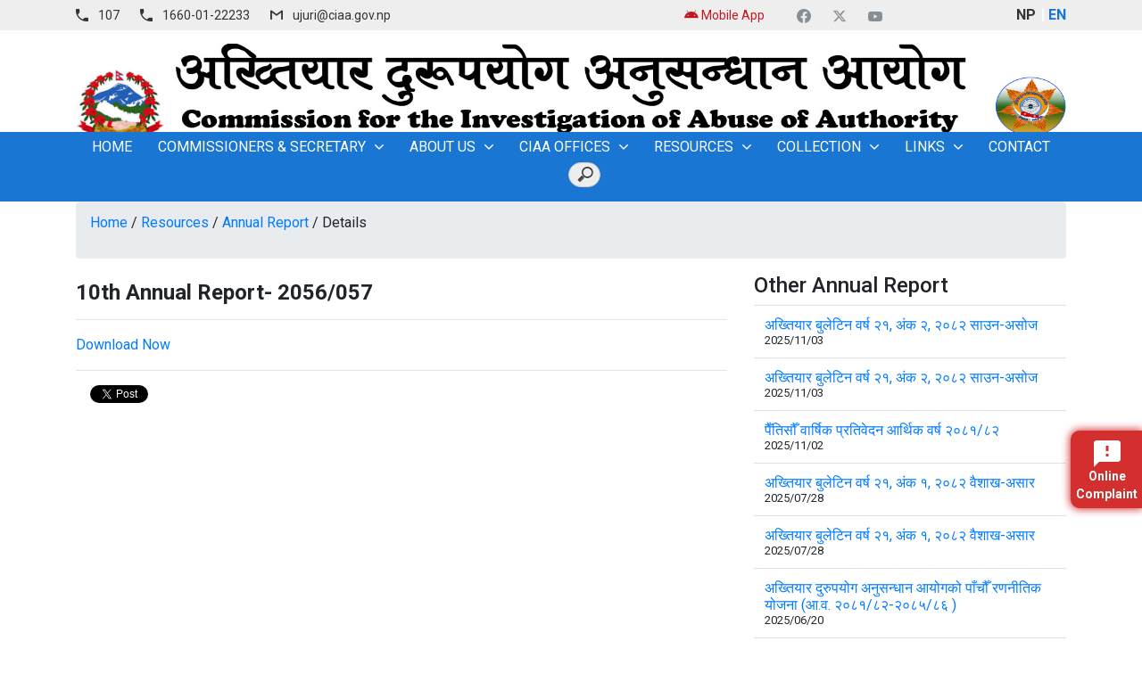

--- FILE ---
content_type: text/html; charset=UTF-8
request_url: https://www.ciaa.gov.np/singlePublications/147
body_size: 49444
content:
<script async src="https://platform.twitter.com/widgets.js" charset="utf-8"></script>
<script async defer crossorigin="anonymous"
        src="https://connect.facebook.net/en_US/sdk.js#xfbml=1&version=v3.3&appId=1724764457568013&autoLogAppEvents=1"></script>
<!DOCTYPE html>
<html lang="en">
<head>
    <link rel="shortcut icon" href="images/favicon.png" type="image/x-icon">
<meta name="viewport" content="width=device-width, initial-scale=1.0">
<meta name="" content="">
<meta charset="utf-8">

<!--Learn more: https://developers.facebook.com/docs/sharing/webmasters -->
<meta property="og:url" content="https://www.ciaa.gov.np/singlePublications/147" />
<meta property="og:type" content="website" />
<meta property="og:title" content="" />
<meta property="og:description" content="" />
<meta property="og:image" content="https://www.ciaa.gov.np/Frontend/images/nationalLogo" />

<title>अख्तियार दुरूपयोग अनुसन्धान आयोग | नेपाल </title>
<link rel="shortcut icon" href="https://www.ciaa.gov.np/uploads/images/logo.jpg" type="image/x-icon">
<link href="https://fonts.googleapis.com/css?family=Roboto:300,400,500,700&display=swap" rel="stylesheet">
<link rel="stylesheet" href="https://www.ciaa.gov.np/Frontend/css/bootstrap/bootstrap.css">
<link rel="stylesheet" href="https://www.ciaa.gov.np/Frontend/css/bootstrap/bootstrap.min.css">
<link rel="stylesheet" type="text/css" href="https://www.ciaa.gov.np/Frontend/css/styles.css">

<link rel="stylesheet" href="//code.jquery.com/ui/1.12.1/themes/base/jquery-ui.css">
<link rel="stylesheet" href="https://use.fontawesome.com/releases/v5.5.0/css/all.css"
    integrity="sha384-B4dIYHKNBt8Bc12p+WXckhzcICo0wtJAoU8YZTY5qE0Id1GSseTk6S+L3BlXeVIU" crossorigin="anonymous">
<link rel="stylesheet" href="https://cdnjs.cloudflare.com/ajax/libs/font-awesome/6.4.2/css/all.min.css" integrity="sha512-z3gLpd7yknf1YoNbCzqRKc4qyor8gaKU1qmn+CShxbuBusANI9QpRohGBreCFkKxLhei6S9CQXFEbbKuqLg0DA==" crossorigin="anonymous" referrerpolicy="no-referrer" /></head>

<body>

<div class="wrapper">
    <a name="top" id="top"></a>
    

    <header class="header">
    
    <div class="container">

        <a href="https://www.ciaa.gov.np/online-complaint" class="online-complaint">
            <svg version="1.1" id="Capa_1" xmlns="http://www.w3.org/2000/svg" xmlns:xlink="http://www.w3.org/1999/xlink"
                x="0px" y="0px" viewBox="0 0 426.667 426.667"
                style="enable-background:new 0 0 426.667 426.667;" xml:space="preserve">
                <g>
                    <path
                        d="M384,0H42.667C19.093,0,0.213,19.093,0.213,42.667L0,426.667l85.333-85.333H384c23.573,0,42.667-19.093,42.667-42.667
          v-256C426.667,19.093,407.573,0,384,0z M234.667,256H192v-42.667h42.667V256z M234.667,170.667H192V85.333h42.667V170.667z" />
                </g>
            </svg>

            Online<br> Complaint         </a>
        <a href="#" class="nav-opener"><span></span></a>
        <div class="top-block">
            <div class="row">
                <div class="col-12 col-md-7">
                    <ul class="list-unstyled contact">
                        <li><a href="tel:107" class="phone"><i class="icon-phone"></i>
                                107
                            </a></li>

                        <li class="d-none d-md-inline-block"><a href="tel:16600122233 " class="phone"><i
                                    class="icon-phone"></i><a href="tel:1660-01-22233">
                                        1660-01-22233
                                </a></li>
                        <li>
                            <a href="mailto:&#117;&#106;&#117;&#114;&#105;&#064;&#099;&#105;&#097;&#097;&#046;&#103;&#111;&#118;&#046;&#110;&#112;"
                                class="mail"><i
                                    class="icon-mail"></i>&#117;&#106;&#117;&#114;&#105;&#064;&#099;&#105;&#097;&#097;&#046;&#103;&#111;&#118;&#046;&#110;&#112;</a>
                        </li>
                    </ul>
                </div>
                <div class="col-6 col-md-3">
                    <ul class="list-unstyled social">
                                                    <li><a href="https://play.google.com/store/apps/details?id=com.codeforcore.ciaa"
                                    target="_blank" style="color:#c21825;text-decoration: blink; font-size:14px;"> <i
                                        class="fab fa-android"></i> Mobile App</a>
                            </li> &nbsp;&nbsp;
                                                <li><a class="fb" href="https://www.facebook.com/NepalCIAA/"><i class="icon-fb"></i></a></li>
                        
                        <li><a href="https://twitter.com/CIAA_Nepal"><i class="fa-brands fa-x-twitter"></i></a></li>
                        <li><a class="yt" href="https://www.youtube.com/channel/UC3K8GYnJZsbSIkLo9C3y6nA"><i class="icon-yt"></i></a></li>
                    </ul>
                </div>
                <div class="col-6 col-md-2">
                    <ul class="list-unstyled language">

                                                    <li><a href="https://www.ciaa.gov.np/changeLang/1">NP</a></li>
                            <li class="active"><a href="https://www.ciaa.gov.np/changeLang/2">EN</a></li>
                            
                        

                    </ul>
                </div>
            </div>
        </div>
        <div class="middle-block">
            <div class="emblem">
                <a href="https://www.ciaa.gov.np">
                    <img src="https://www.ciaa.gov.np/Frontend/images/nepal-emblem.png" alt="nepal sarkar emblem"
                        width="250" height="210">
                </a>

            </div>

            <div class="text-block">
                <img src="https://www.ciaa.gov.np/Frontend/images/header-ciaa.jpg" alt="image description" width="1199"
                    height="1213">
                
            </div>

            
            <div class="ciaa-logo">
                <a href="https://www.ciaa.gov.np">
                    <img src="https://www.ciaa.gov.np/Frontend/images/logo-ciaa.png" alt="image description" width="1199"
                        height="1213">
                </a>
            </div>
        </div>
        <div class="row">
            <nav class="navigation">

                
                <ul class="list-unstyled accordion">

                    <li><a  href="https://www.ciaa.gov.np">
                            home</a>
                    </li>


                    
                                                    
                                                            <li>
                                    <a href="javascript:main(0)" >Commissioners &amp; Secretary</a>

                                    <div class="drop">

                                                                                    
                                                                                            <ul class="list-unstyled">
                                                    <a
                                                        href="https://www.ciaa.gov.np/page/54">Hon. Chief Commissioner Prem Kumar Rai</a>
                                                </ul>
                                                                                                                                
                                                                                            <ul class="list-unstyled">
                                                    <a
                                                        href="https://www.ciaa.gov.np/page/55">Hon. Commissioner Jaya Bahadur Chand</a>
                                                </ul>
                                                                                                                                
                                                                                            <ul class="list-unstyled">
                                                    <a
                                                        href="https://www.ciaa.gov.np/page/60">Hon. Commissioner Dr. Hari Paudel</a>
                                                </ul>
                                                                                                                                
                                                                                            <ul class="list-unstyled">
                                                    <a
                                                        href="https://www.ciaa.gov.np/page/61">Hon. Commissioner Dr. Sumitra Shrestha Amatya</a>
                                                </ul>
                                                                                                                                
                                                                                            <ul class="list-unstyled">
                                                    <a
                                                        href="https://www.ciaa.gov.np/page/64">Secretary Narayan Prasad Sharma Duwadee</a>
                                                </ul>
                                                                                    
                                    </div>

                                </li>
                                                                                
                                                            <li>
                                    <a href="javascript:main(0)" >About Us</a>

                                    <div class="drop">

                                                                                    
                                                                                            <ul class="list-unstyled">
                                                    <a
                                                        href="https://www.ciaa.gov.np/page/7">Introduction</a>
                                                </ul>
                                                                                                                                
                                                                                            <ul class="dropdown-press-submenu list-unstyled">
                                                    <a href="javascript:main(0)">
                                                        Division
                                                    </a>

                                                    <ul class="dropdown-menu list-unstyled">

                                                                                                                    <a
                                                                href="https://www.ciaa.gov.np/page/10">Division no 1</a>
                                                                                                                    <a
                                                                href="https://www.ciaa.gov.np/page/11">Division no 2</a>
                                                                                                                    <a
                                                                href="https://www.ciaa.gov.np/page/12">Division no 3</a>
                                                                                                                    <a
                                                                href="https://www.ciaa.gov.np/page/13">Division no 4</a>
                                                                                                                    <a
                                                                href="https://www.ciaa.gov.np/page/14">Division no 5</a>
                                                                                                                    <a
                                                                href="https://www.ciaa.gov.np/page/16">Division no 6</a>
                                                                                                                    <a
                                                                href="https://www.ciaa.gov.np/page/15">Division no 7</a>
                                                                                                                    <a
                                                                href="https://www.ciaa.gov.np/page/18">Division no 8</a>
                                                                                                                    <a
                                                                href="https://www.ciaa.gov.np/page/17">Division no 9</a>
                                                                                                                    <a
                                                                href="https://www.ciaa.gov.np/page/21">Division no 10</a>
                                                                                                                    <a
                                                                href="https://www.ciaa.gov.np/page/20">Division no 11</a>
                                                                                                                    <a
                                                                href="https://www.ciaa.gov.np/page/19">Division no 12</a>
                                                        
                                                    </ul>

                                                </ul>
                                                                                                                                
                                                                                            <ul class="list-unstyled">
                                                    <a
                                                        href="https://www.ciaa.gov.np/page/50">Function</a>
                                                </ul>
                                                                                                                                
                                                                                            <ul class="list-unstyled">
                                                    <a
                                                        href="https://www.ciaa.gov.np/page/51">Formation</a>
                                                </ul>
                                                                                                                                
                                                                                            <ul class="dropdown-press-submenu list-unstyled">
                                                    <a href="javascript:main(0)">
                                                        FlowChart
                                                    </a>

                                                    <ul class="dropdown-menu list-unstyled">

                                                                                                                    <a
                                                                href="https://www.ciaa.gov.np/page/58">Flow Chart of CIAA</a>
                                                                                                                    <a
                                                                href="https://www.ciaa.gov.np/page/59">Flow Chart of Regional Offices</a>
                                                        
                                                    </ul>

                                                </ul>
                                                                                    
                                    </div>

                                </li>
                                                                                
                                                            <li>
                                    <a href="javascript:main(0)" >CIAA OFFICES</a>

                                    <div class="drop">

                                                                                    
                                                                                            <ul class="list-unstyled">
                                                    <a
                                                        href="https://www.ciaa.gov.np/page/42">Office of CIAA,Itahari</a>
                                                </ul>
                                                                                                                                
                                                                                            <ul class="list-unstyled">
                                                    <a
                                                        href="https://www.ciaa.gov.np/page/43">Office of CIAA,Bardibas</a>
                                                </ul>
                                                                                                                                
                                                                                            <ul class="list-unstyled">
                                                    <a
                                                        href="https://www.ciaa.gov.np/page/44">Office of CIAA,Hetauda</a>
                                                </ul>
                                                                                                                                
                                                                                            <ul class="list-unstyled">
                                                    <a
                                                        href="https://www.ciaa.gov.np/page/45">Office of CIAA,pokhara</a>
                                                </ul>
                                                                                                                                
                                                                                            <ul class="list-unstyled">
                                                    <a
                                                        href="https://www.ciaa.gov.np/page/46">Office of CIAA,Butwal</a>
                                                </ul>
                                                                                                                                
                                                                                            <ul class="list-unstyled">
                                                    <a
                                                        href="https://www.ciaa.gov.np/page/48">Office of CIAA,Nepalgunj</a>
                                                </ul>
                                                                                                                                
                                                                                            <ul class="list-unstyled">
                                                    <a
                                                        href="https://www.ciaa.gov.np/page/47">Office of CIAA, Surkhet</a>
                                                </ul>
                                                                                                                                
                                                                                            <ul class="list-unstyled">
                                                    <a
                                                        href="https://www.ciaa.gov.np/page/49">Office of CIAA,Kanchanpur</a>
                                                </ul>
                                                                                    
                                    </div>

                                </li>
                                                                        

                    <li>
                        <a href="javascript:main(0)" activeMenu>
                            Resources</a>
                        <div class="drop">
                            <ul class="list-unstyled">

                                <li>

                                    <a href="https://www.ciaa.gov.np/publications/3"> Law Commission</a>
                                </li>
                                <li>

                                    <a href="https://www.ciaa.gov.np/publications/4"> Directory</a>
                                </li>

                                <li>
                                    <a href="https://www.ciaa.gov.np/publications/7"> Anuual Report</a>
                                </li>

                                <li>

                                    <a href="https://www.ciaa.gov.np/publications/1"> Publications</a>
                                </li>
                                <li>

                                    <a href="https://www.ciaa.gov.np/publications/2"> Reports</a>
                                </li>
                                <li>

                                    <a href="https://www.ciaa.gov.np/resource/rights-to-information"> Rights-to-information</a>
                                </li>
                                <li>

                                    <a href="https://www.ciaa.gov.np/resource/bulletion"> Bulletion</a>
                                </li>

                                <li>
                                    <ul class="dropdown-press-submenu list-unstyled">
                                        <a href="javascript:main(0)"> Press Release
                                        </a>
                                        <ul class="dropdown-menu list-unstyled">
                                                                                            <a href="https://www.ciaa.gov.np/pressreleaseCategory/charge">Charge
                                                    Sheet</a>
                                                <a href="https://www.ciaa.gov.np/pressreleaseCategory/sting">Sting
                                                    Operation</a>
                                                <a href="https://www.ciaa.gov.np/pressreleaseCategory/special">Special
                                                    Press Release</a>
                                                <a href="https://www.ciaa.gov.np/pressreleaseCategory/others">Others</a>
                                            
                                        </ul>

                                    </ul>
                                </li>
                                <li>

                                    <a href="https://www.ciaa.gov.np/news"> News</a>
                                </li>
                                <li>

                                    <a href="https://www.ciaa.gov.np/notices"> Notices</a>
                                </li>
                                                                
                                                                        
                                
                            </ul>
                        </div>
                    </li>

                    <li>
                        <a href="javascript:main(0)" >
                            Collection</a>
                        <div class="drop">
                            <ul class="list-unstyled">
                                <li>

                                    <a href="https://www.ciaa.gov.np/gallery"> Gallery</a>
                                </li>
                                <li>

                                    <a href="https://www.ciaa.gov.np/videos"> Video</a>
                                </li>
                                <li>
                                    <a href="https://www.ciaa.gov.np/audio/themesong"> Theme Songs</a>
                                </li>
                                <li>

                                    <a href="https://www.ciaa.gov.np/audio/documentary"> Documentary</a>
                                </li>
                                <li>

                                    <a href="https://www.ciaa.gov.np/audio/radioprogram"> Radio Program</a>
                                </li>
                            </ul>
                        </div>
                    </li>
                    <li>
                        <a href="javascript:main(0)" activeMenu>
                            Links</a>
                        <div class="drop">
                            <ul class="list-unstyled">
                                <li>

                                    <a href="https://www.ciaa.gov.np/links/commissioners"> Ex-Commissioners</a>
                                </li>
                                <li>
                                                                            <a href="https://ciaa.gov.np/links/spokesperson"> Spokesperson                                        </a>
                                                                    </li>
                                <li>
                                                                            <a href="https://ciaa.gov.np/links/10"> Information officer                                        </a>
                                                                    </li>

                                <li>

                                    <a href="https://www.ciaa.gov.np/online-complaint"> Online Complaint</a>
                                </li>
                            </ul>
                        </div>
                    </li>
                    <li>
                        <a  href="https://www.ciaa.gov.np/contact">
                            Contact</a>
                    </li>
                    <li>
                        <form id="search-menu" action="https://www.ciaa.gov.np/search">
                                                            <input type="search" data-toggle="tooltip" data-placement="top"
                                    title="Search" placeholder="Search" name="search"
                                    autocomplete="off">
                                                    </form>

                        
                        
                        
                        
                        
                        
                        
                        
                        
                    </li>
                </ul>


            </nav>

        </div>


    </div>
</header>
    
    <section class="inr-bnr">
        
    </section><!--inr-bnr ends-->
    <section class="brdcrmb">
        <div class="container">
            <ol class="breadcrumb">
                                                    <p><a href="https://www.ciaa.gov.np"> Home </a></p>&nbsp;/&nbsp;
                    <li><a href="https://www.ciaa.gov.np/publications/7">Resources</a></li>&nbsp;/&nbsp;
                    <li><a href="https://www.ciaa.gov.np/publications/7">Annual Report</a></li>&nbsp;/&nbsp;
                    <li>Details</li>
                
            </ol>
        </div>
    </section><!--breadcrumb ends-->

    <section class="content">
        <div class="container">
            <div class="row">

                <div class="col-sm-8">


                    
                    <h4>
                        <h4><strong>10th Annual Report- 2056/057</strong></h4>
                        <hr>
                        
                        <span>

                                   

                                                            <a href="https://www.ciaa.gov.np/uploads/publicationsAndReports/oS8GOR.pdf" target="_blank">Download Now</a>

                                

                                

                            
                                </span>


                        <hr>

                        <!-- Load Facebook SDK for JavaScript -->
                        <div id="fb-root"></div>

                        <!-- Your share button code -->
                        <div class="fb-share-button" data-href="https://www.ciaa.gov.np/singlePublications/147" data-layout="button_count"
                             data-size="small" data-mobile-iframe="true">
                            <a target="_blank" href="https://www.ciaa.gov.np/singlePublications/147" class="fb-xfbml-parse-ignore"></a>
                        </div>
                        &nbsp;&nbsp;
                        <a href="https://twitter.com/share?ref_src=twsrc%5Etfw" class="twitter-share-button"
                           data-size="small" data-text="10th Annual Report- 2056/057-CIAA Nepal"
                           data-show-count="true">Tweet</a>


                </div><!-- col 8 end-->

                <div class="col-sm-4">

                    <h4>
                                                    Other Annual Report
                        
                    </h4>

                    <table class="table table-hover">

                        <tbody>

                                                                                    
                                <tr>
                                    <td><span class="title-head"><a
                                                    href="https://www.ciaa.gov.np/singlePublications/220"
                                                    id="newsHeading">अख्तियार बुलेटिन वर्ष २१, अंक २, २०८२ साउन-असोज </a></span> <br/>
                                        <small>2025/11/03</small>
                                    </td>
                                </tr>
                                                            
                                <tr>
                                    <td><span class="title-head"><a
                                                    href="https://www.ciaa.gov.np/singlePublications/221"
                                                    id="newsHeading">अख्तियार बुलेटिन वर्ष २१, अंक २, २०८२ साउन-असोज </a></span> <br/>
                                        <small>2025/11/03</small>
                                    </td>
                                </tr>
                                                            
                                <tr>
                                    <td><span class="title-head"><a
                                                    href="https://www.ciaa.gov.np/singlePublications/219"
                                                    id="newsHeading">पैँतिसौँ वार्षिक प्रतिवेदन आर्थिक वर्ष २०८१/८२ </a></span> <br/>
                                        <small>2025/11/02</small>
                                    </td>
                                </tr>
                                                            
                                <tr>
                                    <td><span class="title-head"><a
                                                    href="https://www.ciaa.gov.np/singlePublications/217"
                                                    id="newsHeading">अख्तियार बुलेटिन वर्ष २१, अंक १, २०८२ वैशाख-असार </a></span> <br/>
                                        <small>2025/07/28</small>
                                    </td>
                                </tr>
                                                            
                                <tr>
                                    <td><span class="title-head"><a
                                                    href="https://www.ciaa.gov.np/singlePublications/218"
                                                    id="newsHeading">अख्तियार बुलेटिन वर्ष २१, अंक १, २०८२ वैशाख-असार </a></span> <br/>
                                        <small>2025/07/28</small>
                                    </td>
                                </tr>
                                                            
                                <tr>
                                    <td><span class="title-head"><a
                                                    href="https://www.ciaa.gov.np/singlePublications/216"
                                                    id="newsHeading">अख्तियार दुरुपयोग अनुसन्धान आयोगको पाँचौँ रणनीतिक योजना (आ.व. २०८१/८२-२०८५/८६ ) </a></span> <br/>
                                        <small>2025/06/20</small>
                                    </td>
                                </tr>
                                                            
                                <tr>
                                    <td><span class="title-head"><a
                                                    href="https://www.ciaa.gov.np/singlePublications/214"
                                                    id="newsHeading">अख्तियार बुलेटिन वर्ष २०, अंक ४, २०८१ माघ-चैत </a></span> <br/>
                                        <small>2025/04/29</small>
                                    </td>
                                </tr>
                                                            
                                <tr>
                                    <td><span class="title-head"><a
                                                    href="https://www.ciaa.gov.np/singlePublications/215"
                                                    id="newsHeading">अख्तियार बुलेटिन वर्ष २०, अंक ४, २०८१ माघ-चैत </a></span> <br/>
                                        <small>2025/04/29</small>
                                    </td>
                                </tr>
                                                            
                                <tr>
                                    <td><span class="title-head"><a
                                                    href="https://www.ciaa.gov.np/singlePublications/212"
                                                    id="newsHeading">भ्रष्टाचार निवारण ऐन, २०५९ (पहिलो संशोधन समेत) </a></span> <br/>
                                        <small>2025/04/25</small>
                                    </td>
                                </tr>
                                                            
                                <tr>
                                    <td><span class="title-head"><a
                                                    href="https://www.ciaa.gov.np/singlePublications/211"
                                                    id="newsHeading">स्मारिका २०८१ </a></span> <br/>
                                        <small>2025/02/17</small>
                                    </td>
                                </tr>
                                                    
                        </tbody>
                    </table>
                </div>

            </div> <!--row end-->
        </div><!-- container -->
    </section><!--content ends-->

    <footer class="footer">
    <div class="footer-top">
        <div class="container">
            <div class="row">
                <div class="col-lg-3">
                    <strong class="section-heading">Spokesperson And Information Officer                    </strong>
                    <strong class="section-heading"></strong>
                    <div class="personnel">
                                                    <div class="img-holder">
                                <img src="https://www.ciaa.gov.np/uploads/member/h1Eskd.jpg" alt="image description"
                                    width="335" height="335">
                            </div>
                            <div class="text-holder">
                                <a href="https://ciaa.gov.np/links/spokesperson" class="title" data-toggle="tooltip"
                                    data-placement="top" title="Click to view detail">
                                    <strong class="name">Suresh Neupane</strong>
                                                                            Spokesperson
                                                                    </a> <br>
                                <a href="tel:9851233281">9851233281</a>
                            </div>
                                            </div>
                    <div class="personnel">
                                                    <div class="img-holder">
                                <img src="https://www.ciaa.gov.np/uploads/member/TVQvnl.jpg" alt="image description"
                                    width="335" height="335">
                            </div>
                            <div class="text-holder">
                                <a href="https://ciaa.gov.np/links/10" class="title" data-toggle="tooltip"
                                    data-placement="top" title="Click to view detail">
                                    <strong class="name">Ganesh Bahadur Adhikari</strong>
                                                                            Assistant Spokesperson and Information Officer
                                                                    </a> <br>
                                <a href="tel:9851233281">9851187308</a>
                            </div>
                                            </div>
                </div>
                <div class="col-6 col-lg-3">
                    <strong class="section-heading">
                        Regional Office                    </strong>
                                            <ul class="list-unstyled footer-links">

                                                            <li>

                                    <i class='fas fa-angle-right rotate-icon pull-right'></i> <a
                                        href="https://ciaa.gov.np/page/42" data-toggle="tooltip" data-placement="top"
                                        title="Click to view detail">Office of CIAA,Itahari (Information Officer 9852070333)</a>
                                </li>
                                                            <li>

                                    <i class='fas fa-angle-right rotate-icon pull-right'></i> <a
                                        href="https://ciaa.gov.np/page/43" data-toggle="tooltip" data-placement="top"
                                        title="Click to view detail">Office of CIAA, Bardibas (Information Officer 9854079111)</a>
                                </li>
                                                            <li>

                                    <i class='fas fa-angle-right rotate-icon pull-right'></i> <a
                                        href="https://ciaa.gov.np/page/44" data-toggle="tooltip" data-placement="top"
                                        title="Click to view detail">Office of CIAA,Hetauda (Information Officer 9845828405)</a>
                                </li>
                                                            <li>

                                    <i class='fas fa-angle-right rotate-icon pull-right'></i> <a
                                        href="https://ciaa.gov.np/page/45" data-toggle="tooltip" data-placement="top"
                                        title="Click to view detail">Office of CIAA, Pokhara (Information Officer 9856077189)</a>
                                </li>
                                                            <li>

                                    <i class='fas fa-angle-right rotate-icon pull-right'></i> <a
                                        href="https://ciaa.gov.np/page/46" data-toggle="tooltip" data-placement="top"
                                        title="Click to view detail">Office of CIAA,Butwal (Information Officer 9857075031)</a>
                                </li>
                                                            <li>

                                    <i class='fas fa-angle-right rotate-icon pull-right'></i> <a
                                        href="https://ciaa.gov.np/page/48" data-toggle="tooltip" data-placement="top"
                                        title="Click to view detail">Office of CIAA,Contact office of Butwal,Nepalgunj (Information Officer 9858045788)</a>
                                </li>
                                                            <li>

                                    <i class='fas fa-angle-right rotate-icon pull-right'></i> <a
                                        href="https://ciaa.gov.np/page/47" data-toggle="tooltip" data-placement="top"
                                        title="Click to view detail">Office of CIAA, Surkhet (Information Officer 9858073666)</a>
                                </li>
                                                            <li>

                                    <i class='fas fa-angle-right rotate-icon pull-right'></i> <a
                                        href="https://ciaa.gov.np/page/49" data-toggle="tooltip" data-placement="top"
                                        title="Click to view detail">Office of CIAA, Kanchanpur (Information Officer 9858752377)</a>
                                </li>
                                                    </ul>
                                    </div>
                <div class="col-6 col-lg-3">
                    <strong class="section-heading">
                        For Complaint                    </strong>
                    <div class="box">

                                                    <a href="107" class="phone"><i class="icon-phone"></i>
                                    107
                            </a> (Hotline No.) <br>
                            <a href="1660-01-22233" class="phone"><i class="icon-phone"></i>
                                    1660-01-22233
                            </a> ( Toll Free No.) <br>
                            <a href="986333191"><i class="fab fa-viber"
                                    style="color: #59267c"></i>
                                    986333191
                            </a> (via Viber / SMS ) <br>
                            
                            <a href="mailto:ujuri@ciaa.gov.np"><i class="fa fa-envelope"></i> ujuri@ciaa.gov.np</a> (For
                            email)
                            <br>
                            <a href="https://www.facebook.com/NepalCIAA/"> <i style="color: #4267b2" class="icon-fb"></i> <span
                                    style="font-size: 12px">/NepalCIAA </span></a> (Via Messages)<br>
                            <a href="https://twitter.com/CIAA_Nepal">
                                <i class="fa-brands fa-x-twitter" style="color: #38A1F3"></i>
                                
                                <span
                                    style="font-size: 12px">@CIAA_Nepal</span></a> (Via Messages)<br>

                        
                    </div>

                </div>
                <div class="col-6 col-lg-3">
                    <strong class="section-heading">Mailing Address                    </strong>
                                            Mailing Address <br>
                        <i class="fa fa-address-book"></i>
                        9996 Tangal, Kathmandu Nepal ( POB. NO) <br>
                        <a href="107" class="phone"><i class="icon-phone"></i>
                                107
                        </a> ( Hotline No.) <br>
                        <a href="1660-01-22233" class="phone"><i class="icon-phone"></i>
                                1660-01-22233
                        </a> ( Toll Free No.) <br>
                        <a href="01-5262151, 01-5262119, 01-5262173, 01-5262102, 01-5262059" class="phone"><i class="icon-phone"></i>
                                01-5262151, 01-5262119, 01-5262173, 01-5262102, 01-5262059
                        </a> ( Phone No.) <br>
                        <a href="01-5262151" class="phone"><i
                                class="icon-phone"></i>
                                01-5262151
                        </a> ( Office Administration) <br>
                        
                        <a href="mailto:info@ciaa.gov.np"><i class="fa fa-envelope"></i>
                            info@ciaa.gov.np
                        </a> ( E-mail)
                        <br>
                        <a href="https://www.google.com/maps/search/?api=1&query=P89J+6PH" target="_blank">
                            <i class="fab fa-google-plus-g"></i>
                            P89J+6PH, Thirbam Sadak, Kathmandu 44600
                        </a> (Location)
                                        <ul class="list-unstyled social">
                        <li><a class="fb" href="https://www.facebook.com/NepalCIAA/"><i class="icon-fb"
                                    style="color: #4267b2" data-toggle="tooltip" data-placement="top"
                                    title="Click to view detail"></i></a></li>
                        <li><a class="tw" href="https://twitter.com/CIAA_Nepal">
                            <i class="fa-brands fa-x-twitter" style="color: #38A1F3" data-toggle="tooltip" data-placement="top"
                            title="Click to view detail"></i>
                            
                                </a></li>
                        <li><a class="yt" href="https://www.youtube.com/channel/UC3K8GYnJZsbSIkLo9C3y6nA"><i class="icon-yt"
                                    style="color: #c4302b" data-toggle="tooltip" data-placement="top"
                                    title="Click to view detail"></i></a></li>
                    </ul>
                </div>
            </div>
        </div>
    </div>
    <div class="footer-bottom">
        <div class="container">
            <span class="copyright">© 2026 <a href="#">Commission for the Investigation of Abuse
                    of Authority (CIAA)</a>. All Rights Reserved.</span>
        </div>
    </div>
</footer>


<script src="https://ajax.googleapis.com/ajax/libs/jquery/3.2.1/jquery.min.js"></script>

<script src="https://cdnjs.cloudflare.com/ajax/libs/popper.js/1.14.7/umd/popper.min.js" crossorigin="anonymous" defer>
</script>
<script src="https://stackpath.bootstrapcdn.com/bootstrap/4.3.1/js/bootstrap.min.js"
    integrity="sha384-JjSmVgyd0p3pXB1rRibZUAYoIIy6OrQ6VrjIEaFf/nJGzIxFDsf4x0xIM+B07jRM" crossorigin="anonymous" defer>
</script>
<script src='https://www.google.com/recaptcha/api.js'></script>
<script src="https://www.ciaa.gov.np/Frontend/js/jquery.main.js"></script>
<script src="https://www.ciaa.gov.np/Frontend/js/bootstrap.min.js"></script>

<script>
    $(document).ready(function() {
        $('.dropdown-submenu a.test').on("click", function(e) {
            $(this).next('ul').toggle();
            e.stopPropagation();
            e.preventDefault();
        });
    });
</script>

    <script>(function (d, s, id) {
            var js, fjs = d.getElementsByTagName(s)[0];
            if (d.getElementById(id)) return;
            js = d.createElement(s);
            js.id = id;
            js.src = "https://connect.facebook.net/en_US/sdk.js#xfbml=1&version=v3.0";
            fjs.parentNode.insertBefore(js, fjs);
        }(document, 'script', 'facebook-jssdk'));</script>

</div> <!--wrapper close-->
</body> <!--body close-->
</html>

